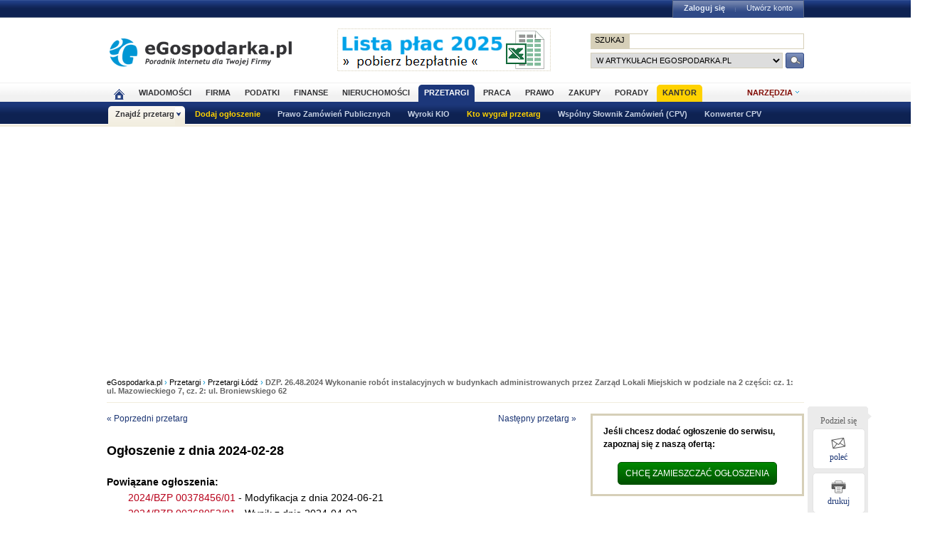

--- FILE ---
content_type: text/html; charset=ISO-8859-2
request_url: https://www.przetargi.egospodarka.pl/20022353201_DZP-26-48-2024-Wykonanie-robot-instalacyjnych-w-budynkach-administrowanych-przez-Zarzad-Lokali-Miejskich-w-podziale-na-2-czesci-cz-1-ul-Mazowieckiego-7-cz-2-ul-Broniewskiego-62_2024_2.html
body_size: 18079
content:
<!DOCTYPE HTML>
<html xmlns="http://www.w3.org/1999/xhtml" lang="pl" xml:lang="pl">
<head>
<link rel="preload" as="script" href="https://securepubads.g.doubleclick.net/tag/js/gpt.js" />
<script>
  // Define dataLayer and the gtag function.
  window.dataLayer = window.dataLayer || [];
  function gtag(){dataLayer.push(arguments);}

  // Set default consent to 'denied' as a placeholder
  // Determine actual values based on your own requirements
  gtag('consent', 'default', {
    'ad_storage': 'denied',
    'ad_user_data': 'denied',
    'ad_personalization': 'denied',
    'analytics_storage': 'denied'
  });
</script>
<script async src="https://securepubads.g.doubleclick.net/tag/js/gpt.js"></script>
<script>
    window ['gtag_enable_tcf_support'] = true;  
</script>
<!-- Google Tag Manager -->
<script>(function(w,d,s,l,i){w[l]=w[l]||[];w[l].push({'gtm.start':
new Date().getTime(),event:'gtm.js'});var f=d.getElementsByTagName(s)[0],
j=d.createElement(s),dl=l!='dataLayer'?'&l='+l:'';j.async=true;j.src=
'https://www.googletagmanager.com/gtm.js?id='+i+dl;f.parentNode.insertBefore(j,f);
})(window,document,'script','dataLayer','GTM-KJSMGPK');</script>
<!-- End Google Tag Manager -->
<title>DZP. 26.48.2024 Wykonanie robót instalacyjnych w budynkach administrowanych przez Zarząd Lokali Miejskich w podziale na 2 części: cz. 1: ul. Mazowieckiego 7, cz. 2: ul. Broniewskiego 62 - Zarząd Lokali Miejskich, Łódź - Przetargi.eGospodarka.pl</title>
<meta name="Author" content="Kasat Sp. z o.o.">
<meta name="description" content="Przetarg z miasta Łódź ogłoszony przez Zarząd Lokali Miejskich. Przedmiot zamówienia: DZP. 26.48.2024 Wykonanie robót instalacyjnych w budynkach administrowanych przez Zarząd Lokali Miejskich w podziale na 2 części: cz. 1: ul. Mazowieckiego 7, cz. 2: ul. Broniewskiego 62. Ogłoszenie z dnia 2024-02-28 o przetargu z kategorii Roboty budowlane">
<meta name="distribution" content="GLOBAL">
<meta name="keywords" content="DZP,26,48,2024,Wykonanie,robót,instalacyjnych,w,budynkach,administrowanych,przez,Zarząd,Lokali,Miejskich,w,podziale,na,2,części,cz,1,ul,Mazowieckiego,7,cz,2,ul,Broniewskiego,62, przetargi, ogłoszenia o przetargach, zamówienia publiczne, przetargi na roboty budowlane, usługi, biuletyn zamówień publicznych, przetarg, urząd zamówień publicznych, ustawa o zamówieniach publicznych">
<meta name="revisit-after" content="7 Days">
<meta name="robots" content="all, follow, index">
<meta http-equiv="Content-Type" content="text/html; charset=ISO-8859-2">
<meta http-equiv="expires" content="Wed, 26 Feb 1997 08:21:57 GMT">
<meta name="viewport" content="width=device-width, initial-scale=1">
<link rel="alternate" type="application/rss+xml" title="eGospodarka.pl - Aktualności" href="https://www.partner.egospodarka.pl/rss/wiadomosci/wszystkie/" />
<link rel="shortcut icon" href="https://s3.egospodarka.pl/images-local/layout/favicon.ico" />
<link rel="stylesheet" type="text/css" href="https://s3.egospodarka.pl/css/hp2.css?3">
<link rel="stylesheet" type="text/css" href="https://s3.egospodarka.pl/css/top.css?1">
<link rel="stylesheet" type="text/css" href="https://s3.egospodarka.pl/css/slicknav.css?1">
<link rel="stylesheet" type="text/css" media="(max-width: 1200px)" href="https://s3.egospodarka.pl/css/media-responsive.css">	<link rel="stylesheet" type="text/css" media="(min-width: 661px) and (max-width: 1000px)" href="https://s3.egospodarka.pl/css/media-responsive-1000.css">	<link rel="stylesheet" type="text/css" media="(max-width: 660px)" href="https://s3.egospodarka.pl/css/media-responsive-660.css">
<script src="https://s3.egospodarka.pl/js/jquery-1.7.js"></script>
<script src="https://s3.egospodarka.pl/js/jquery.slicknav.min.js"></script><script src="https://s3.egospodarka.pl/js/lazysizes.min.js" async></script>
<script src="https://s3.egospodarka.pl/js/jquery_cookie.js"></script>
<script src="https://s3.egospodarka.pl/js/data.js"></script>
<!-- set the content meta information -->
<meta name="MSSmartTagsPreventParsing" content="TRUE" />
<script src="https://s3.egospodarka.pl/js/jquery.autocomplete.js" async></script>
<script>
  window.googletag = window.googletag || {cmd: []};
  googletag.cmd.push(function() {

		

			var mapping1 = googletag.sizeMapping()
				.addSize([1024, 0], [[980, 300], [970, 250], [750, 300], [750, 200], [750, 100]])
				.addSize([768, 0], [[750, 300], [750, 200], [750, 100]])
				.addSize([360, 0], [[336, 280], [300, 600], [300, 250], [300, 100]])
				.addSize([0, 0], [300, 600], [[300, 250], [300, 100]])
				.build();

			googletag.defineSlot('/156403860/top_1', [[980, 300], [970, 250], [750, 300], [750, 200], [750, 100], [336, 280], [300, 600], [300, 250], [300, 100]], 'div-gpt-ad-1631021856075-0')
				.defineSizeMapping(mapping1)
				.addService(googletag.pubads());

		

		var mapping2 = googletag.sizeMapping()
			.addSize([1024, 0], [[160, 600], [120, 600]])
			.addSize([0, 0], [])
			.build();
		googletag.defineSlot('/156403860/sky_top', [[160, 600], [120, 600]], 'div-gpt-ad-1629721885888-0')
			.defineSizeMapping(mapping2)
			.addService(googletag.pubads());	
		googletag.defineSlot('/156403860/rec_col', [[300, 250], [300, 600]], 'div-gpt-ad-1629721801343-0').addService(googletag.pubads());	
		googletag.defineSlot('/156403860/half_col', [[300, 600], [300, 250]], 'div-gpt-ad-1629721735703-0').addService(googletag.pubads()); 

	
		

		googletag.defineSlot('/156403860/rec_col_bot', [300, 250], 'div-gpt-ad-1630578393767-0').addService(googletag.pubads());

		
	
	googletag.pubads().enableSingleRequest();
    googletag.pubads().setTargeting('s', ['p']);
	googletag.pubads().setTargeting('cont', ['cont']);
    googletag.enableServices();
  });
</script>
<script> 
  !function(){function t(){var t=document.createElement("script");t.setAttribute("src",function(t){for(var e,n="",o=0;o<t.length;o++)e=t.charCodeAt(o)+2,n=n.concat(String.fromCharCode(e));return n}("frrnq8--uuu,qr_rqdmp_bq,amk-r_e-00..41.62,kgl,hq")),t.setAttribute("async","async"),document.body.appendChild(t)}"loading"===document.readyState?document.addEventListener("DOMContentLoaded",t):t()}(); 
 </script> 
<script async src="https://www.statsforads.com/tag/220063084.min.js"></script>
<script async src="//get.optad360.io/sf/1caac37c-61db-11e9-90af-02b353d38134/plugin.min.js"></script>
<script src="https://cdn.questvert.pl/publishers/80b7bac6-a91d-42f7-ab5a-535d9ac00b3e/qpscript.js" async=""></script>
</head>
<body>
<!-- Google Tag Manager (noscript) -->
<noscript><iframe src="https://www.googletagmanager.com/ns.html?id=GTM-KJSMGPK"
height="0" width="0" style="display:none;visibility:hidden"></iframe></noscript>
<!-- End Google Tag Manager (noscript) -->
<script>
jQuery(document).ready(function(e){var o=function(){var o=this.id.substr(8);e(this).addClass("li-on"),e("#sub-"+o).stop(!0,!0).show("fast")},s=function(){var o=this.id.substr(8);e(this).removeClass("li-on"),e("#sub-"+o).stop(!0,!0).hide("fast")};"none"!=e("#menu-but").css("display")?(e("li.menu-section").click(function(n){var a=e(this).hasClass("li-on");return e("li.menu-section").each(s),a||o.call(this),!1}),e("li.menu-section li a").click(function(e){return e.stopPropagation(),!0})):e("li.menu-section").hover(o,s),e("#show-tools").mouseenter(function(){e("div.ego-tools").addClass("sel"),e("div.ego-menu-narzedzia").stop(!0,!0).show("fast")}),e("div.ego-tools").mouseleave(function(){e("div.ego-tools").removeClass("sel"),e("div.ego-menu-narzedzia").stop(!0,!0).hide("fast")}),e("#sso-show-links").hover(function(){e("div.ego-top-profil").stop(!0,!0).show("fast")},function(){e("div.ego-top-profil").stop(!0,!0).hide("fast")}),e("div.ego-menu a").click(function(){return _gaq.push(["_trackEvent","Menu gorne",e(this).text()]),!0}),e(window).scroll(function(){var o=e(window).scrollTop(),s=e("#menu-belka").hasClass("fixed"),n=e("#naglowek").position().top+e("#naglowek").outerHeight(!0);!s&&o>n?(e("#menu-belka,#panel,#lee-social").addClass("fixed"),e("#sso-search").show()):s&&o<n&&(e("#menu-belka,#panel,#lee-social").removeClass("fixed"),e("#sso-search").hide())}),e("#sso-search-form").submit(function(){var o=window.location.hostname.replace(/^www\./,"").replace(/\..*/,"");return"przetargi"==o?(e("#sso-search-form input[name='kategoria']").val(o),wyslij(this)):(_gaq.push(["_trackEvent","Belka sso","Wyszukiwarka"]),!0)}),e("#menu-but").click(function(o){o.preventDefault(),e("#menu-belka").toggle()}),e("#panelmenu").slicknav({allowParentLinks:!0,label:"moje konto",removeClasses:!0}),e("#podmenu").slicknav({allowParentLinks:!0,label:"MENU",prependTo:"#main-menu-placeholder"});var n=e(window).height();e(".slicknav_nav").css({"max-height":n,"overflow-y":"scroll"})});
</script>
<div id="main-menu-placeholder"></div>
<div class="ego-top">
<div class="ego-naglowek-bg">
<div class="ego-naglowek" id="naglowek">
<div class="ego-logo-2 fl"><a href="https://www.egospodarka.pl/"><img src="https://s3.egospodarka.pl/images-local/layout/egospodarka-logo.gif" alt="eGospodarka.pl" title="eGospodarka.pl" /></a></div>
<div class="ego-top-ad fl">
<a href="https://adserver.egospodarka.pl/adclick.php?n=a0063fdb" style="cursor:pointer;" rel="nofollow"><img src="https://adserver.egospodarka.pl/adview.php?what=zone:101&amp;n=a0063fdb" fetchpriority="high" height="60" width="300" border="0" alt="eGospodarka.pl poleca"></a>
</div>
<div class="ego-top-szukaj fr">
<FORM name="szukaj" onSubmit='wyslij(this)' method="POST">
<input type="hidden" name="input_charset" value="ISO-8859-2">
<input type="hidden" name="submitted" value="1">
<INPUT type=hidden name=cof VALUE="">
<p class="bg-gray"><input type="submit" class="ego-top-button-szukaj" value="SZUKAJ" /> <input type="text" name="q" class="form-text" /></p>
<p>
<select name="kategoria">
<option value="serwis" selected>w artykułach eGospodarka.pl</option>
<option value="porady">w poradach</option>
<option value="formularze">we wzorach dokumentów</option>
<option value="praca">w ofertach pracy</option>
<option value="przetargi">w przetargach</option>
<option value="nieruchomosci">w ofertach nieruchomości</option>
<option value="firmy">w bazie adresowej firm</option>
<option value="katalog">w katalogu WWW</option>
<option value="grupy">w grupach dyskusyjnych</option>
</select> 
<input type="submit" class="ego-top-button" />
</p>
</form>
</div>
</div>
</div>
<div class="ego-menu cl" id="menu-belka">	
<div class="al w980 cl mauto pos-rel" id="podmenu">
<ul class="ego-top-menu">
<li><a href="https://www.egospodarka.pl"><img src="https://s3.egospodarka.pl/images-local/layout/home2.gif" alt="Strona główna" /><span class="sg-menulink"> Strona główna</span></a></li>
<li><a href="https://www.wiadomosci.egospodarka.pl/artykuly/">Wiadomości</a></li>
<li><a href="https://www.firma.egospodarka.pl/">Firma</a></li>
<li><a href="https://www.podatki.egospodarka.pl/">Podatki</a></li>
<li><a href="https://www.finanse.egospodarka.pl/">Finanse</a></li>
<li><a href="https://www.nieruchomosci.egospodarka.pl/">Nieruchomości</a></li>
<li class="sel"><a href="https://www.przetargi.egospodarka.pl/">Przetargi</a></li>
<li><a href="https://www.praca.egospodarka.pl/">Praca</a></li>
<li><a href="https://www.prawo.egospodarka.pl/">Prawo</a></li>
<li><a href="https://www.zakupy.egospodarka.pl/">Zakupy</a></li>
<li><a href="https://www.porady.egospodarka.pl/">Porady</a></li>
<li class="add2"><a href="https://pro.egospodarka.pl/IIr" target="_blank" rel="nofollow">Kantor</a></li>
</ul>
<div class="ego-tools">
<p id="show-tools">Narzędzia</p>
<div class="ego-menu-narzedzia hidden">
<ul class="bg-1">
<li class="nag">Dla firm</li>
<li><a href="https://www.firma.egospodarka.pl/niezbednik-firmowy/">Niezbędnik firmowy</a></li>
<li><a href="https://www.firma.egospodarka.pl/kalkulatory/">Kalkulatory</a></li>
<li><a href="https://www.firma.egospodarka.pl/formularze/">Wzory dokumentów</a></li>
</ul>
<ul class="bg-2">
<li class="nag">Wyszukiwarki</li>
<li><a href="https://www.praca.egospodarka.pl/oferty-pracy/">Znajdź pracę</a></li>
<li><a href="https://www.przetargi.egospodarka.pl/">Znajdź przetarg</a></li>
<li><a href="https://www.firma.egospodarka.pl/raporty-o-firmach">Baza adresowa firm</a></li> 
<li><a href="https://www.finanse.egospodarka.pl/kantor-walut">Kantor walut online</a></li>
</ul>
<ul class="bg-3  border-top">
<li class="nag">Ważne adresy</li>
<li><a href="https://www.podatki.egospodarka.pl/urzedy-skarbowe/">Urzędy skarbowe</a></li>
<li><a href="https://www.firma.egospodarka.pl/zus/">Adresy ZUS</a></li>
<li><a href="https://www.praca.egospodarka.pl/urzedy-pracy/">Urzędy Pracy</a></li>
<li><a href="https://www.finanse.egospodarka.pl/banki/adresy">Adresy banków</a></li>
<li><a href="https://www.firma.egospodarka.pl/zlikwidowane/">Firmy zlikwidowane</a></li>
</ul>
<ul class="bg-4  border-top">
<li class="nag">Centrum Webmastera</li>
<li><a href="https://www.partner.egospodarka.pl/">Centrum Webmastera</a></li>
<li><a href="https://www.partner.egospodarka.pl/wiadomosci">Newsy na Twoją stronę</a></li>
</ul>
</div>
</div>
<div class="pos-rel cl" id="podmenu">
<ul class="ego-top-podmenu cl" id="ego-top-podmenu">
<li class="menu-section sel" id="section-Znajdz-przetarg">
<a href="https://www.przetargi.egospodarka.pl">Znajdź przetarg</a>
<ul>
<li><a href="https://www.przetargi.egospodarka.pl/search">Wyszukiwanie zaawansowane</a></li>
<li><a href="https://www.przetargi.egospodarka.pl/miasta">Przetargi wg miast</a></li>
<li><a href="https://www.przetargi.egospodarka.pl/przetargi_aktualne">Przetargi aktualne</a></li>
<li><a href="https://www.przetargi.egospodarka.pl/przetargi_zakonczone">Przetargi zakończone</a></li>
<li><a href="https://www.przetargi.egospodarka.pl/wyniki_przetargow">Wyniki przetargów</a></li>
<li><a href="https://www.przetargi.egospodarka.pl/przetargi_na_dostawy">Przetargi na dostawy</a></li>
<li><a href="https://www.przetargi.egospodarka.pl/przetargi_na_uslugi">Przetargi na usługi</a></li>
<li><a href="https://www.przetargi.egospodarka.pl/przetargi_na_roboty_budowlane">Przetargi na roboty budowalne</a></li>
</ul>
</li>
<li class="none-menu add" id="section-Dodaj-ogloszenie">
<a href="https://www.przetargi.egospodarka.pl/dodaj-przetarg.html">Dodaj ogłoszenie</a>
</li>
<li class="none-menu" id="section-Prawo-Zamowien-Publicznych">
<a href="https://www.przetargi.egospodarka.pl/kodeksy/prawo-zamowien-publicznych">Prawo Zamówień Publicznych</a>
</li>
<li class="none-menu" id="section-Wyroki-KIO">
<a href="https://www.przetargi.egospodarka.pl/wyroki-kio">Wyroki KIO</a>
</li>
<li class="none-menu add" id="section-Kto-wygral-przetarg">
<a href="https://www.przetargi.egospodarka.pl/kto-wygral">Kto wygrał przetarg</a>
</li>
<li class="none-menu" id="section-Wspolny-Slownik-Zamowien-CPV">
<a href="https://www.przetargi.egospodarka.pl/cpv">Wspólny Słownik Zamówień (CPV)</a>
</li>
<li class="none-menu" id="section-Konwerter-CPV">
<a href="https://www.przetargi.egospodarka.pl/konwerter-cpv">Konwerter CPV</a>
</li>
</ul>
</div>
</div>
</div>
<div class="ad750" id="bill">
<!-- /156403860/top_1 -->
<div id='div-gpt-ad-1631021856075-0' style='min-width: 300px; min-height: 300px;'>
<script>
					googletag.cmd.push(function() { googletag.display('div-gpt-ad-1631021856075-0'); });
				</script>
</div>
</div>
<div class="ad750" id="belka980"></div>
</div>
<script>

jQuery(document).ready(function($) {
	var expertTimer;

	$("a.article_popular_link").click(function (e) {
		_gaq.push(['_trackEvent', 'Artykuły', 'Popularne']);
		return true;
	});

	$("a.tab-selector").click(function(e) {
		var parts = this.id.split('-');
		var tab_group = parts[1];
		var tab_id = parts[2];

		if ($(this).parent().hasClass("ego-tabs-sel")){
			if ($(this).attr("href") == "#"){
				e.preventDefault();
				return false;
			}

			return true;
		}

		e.preventDefault();

		$(this).parent().siblings().removeClass("ego-tabs-sel");
		$(this).parent().addClass("ego-tabs-sel");

		$(".tabs-" + tab_group).hide();

		$("#tab-" + tab_group + "-" + tab_id).show();

		return false;
	});

	$("a.group-selector").click(function(e, src) {
		e.preventDefault();

		var group_id = $(this).attr("href").substr(1);

		$(this).siblings().removeClass("ego-expert-sel");
		$(this).addClass("ego-expert-sel");
	
		$("ul.expert-groups").hide();
		$("#expert-group-" + group_id).show();

		if (src != "timer" && expertTimer)
			clearInterval(expertTimer);
			
		return false;
	});

	$("a.slide-selector").click(function(e) {
		e.preventDefault();

		var current = $(this).parent().siblings(".slide-targets").filter(":visible");

		current.hide();

		if ($(this).attr("href") == "#next"){
			var next = current.next(".slide-targets")
		
			if (next.length == 0)
				current.siblings(".slide-targets").first().show();
			else
				next.show();
		}else{
			var prev = current.prev(".slide-targets")
		
			if (prev.length == 0)
				current.siblings(".slide-targets").last().show();
			else
				prev.show();
		}

		return false;
	});

	if ($("a.group-selector-auto").length > 1){
		expertTimer = setInterval(function(){
			var current = $("a.ego-expert-sel");
			var next = current.next();
		
			if (next.length == 0)
				next = current.siblings().first();
	
			next.triggerHandler("click", "timer");
		}, 10000);
	}
	

	
	
});

</script>
<div class="ego-scr">
<div id="container">
<div class="ego-path">
<a href="https://www.egospodarka.pl/">eGospodarka.pl</a> 
&rsaquo; <a href="/">Przetargi</a>			&rsaquo; <a href="https://www.przetargi.egospodarka.pl/lodz">Przetargi Łódź</a>			&rsaquo; <strong class="cl-darkgray">DZP. 26.48.2024 Wykonanie robót instalacyjnych w budynkach administrowanych przez Zarząd Lokali Miejskich w podziale na 2 części: cz. 1: ul. Mazowieckiego 7, cz. 2: ul. Broniewskiego 62</strong>	</div>
<script type="application/ld+json">
    {
      "@context": "https://schema.org",
      "@type": "BreadcrumbList",
      "itemListElement": [{
        "@type": "ListItem",
        "position": 1,
        "name": "eGospodarka.pl",
        "item": "https://www.egospodarka.pl/"
      }

  
							  ,{
        "@type": "ListItem",
        "position": 2,
        "name": "Przetargi",
        "item": "https://www.przetargi.egospodarka.pl/"
      }
  
							  ,{
        "@type": "ListItem",
        "position": 3,
        "name": "Przetargi Łódź",
        "item": "https://www.przetargi.egospodarka.pl/lodz"
      }
  
							  ,{
        "@type": "ListItem",
        "position": 4,
        "name": "DZP. 26.48.2024 Wykonanie robót instalacyjnych w budynkach administrowanych przez Zarząd Lokali Miejskich w podziale na 2 części: cz. 1: ul. Mazowieckiego 7, cz. 2: ul. Broniewskiego 62"
      }
	  
	  ]
    }
</script>		<div class="w660 fl" id="main_column">
<script type="text/javascript">
jQuery(document).ready(function ($) {
   $('img[class="tooltip_trigger"]').tooltip();
});
</script>
<script src="https://s3.egospodarka.pl/js/jquery-ui.min.js"></script>
<div class="nexpage3">
<a id="auction_url_prev" class="auction_url" href="/582569_Sukcesywna-dostawa-miesa-drobiu-oraz-produktow-wedliniarskich-na-potrzeby-Domu-Pomocy-Spolecznej-im-dr-Jozefa-Marcelego-Kopicza-w-Szpegawsku_2020_2.html">&laquo; Poprzedni przetarg</a>
</div>
<div class="nexpage4">
<a id="auction_url_next" class="auction_url" href="/20048939801_Dostawa-oleju-opalowego-do-Szkoly-Podstawowej-im-Mikolaja-Bakalarza-w-Bakalarzewie-na-sezon-grzewczy-2025-2026-i-2026-2027_2025_2.html">Następny przetarg &raquo;</a>
</div>
<br clear="all">
<br><br><h2>Ogłoszenie z dnia 2024-02-28</h2>
<div id="auction_content">
<style>
#auction_content span.normal {font-weight: 400}
#auction_content .text-center {text-align: center}
#auction_content .bg-light {background-color: #F2F2F2}
#auction_content .h3,#auction_content h3 {font-size: 11pt;font-weight: 700;margin-bottom: 1.25rem}
#auction_content .h1,#auction_content h1 {line-height:150%;margin-top:25px;}
#auction_content .h2,#auction_content h2 {font-size: 12pt;font-weight: bold;margin-bottom: 1.25rem}
#auction_content .p-1,#auction_content .p-2,#auction_content .p-3 {padding:3px 10px;margin:25px 0 10px 0;}
#auction_content .mb-0,#auction_content p.mb-0 {margin-bottom: 0 !important;padding:0;}
#auction_content table {margin:15px 0;}
</style>
<div class="nooptad360">
<br><strong>Powiązane ogłoszenia:</strong>
<ul class="lista">
<li><a href="/20037845601_DZP-26-48-2024-Wykonanie-robot-instalacyjnych-w-budynkach-administrowanych-przez-Zarzad-Lokali-Miejskich-w-podziale-na-2-czesci-cz-1-ul-Mazowieckiego-7-cz-2-ul-Broniewskiego-62_2024_2.html">2024/BZP 00378456/01</a> - Modyfikacja z dnia 2024-06-21</li>
<li><a href="/20026805201_DZP-26-48-2024-Wykonanie-robot-instalacyjnych-w-budynkach-administrowanych-przez-Zarzad-Lokali-Miejskich-w-podziale-na-2-czesci-cz-1-ul-Mazowieckiego-7-cz-2-ul-Broniewskiego-62_2024_2.html">2024/BZP 00268052/01</a> - Wynik z dnia 2024-04-02</li>
</ul>
</div>
<!-- Version 1.0.0 --><style type="text/css">    .normal {        color: black;    }    h1.title {    }</style>    <h1 class="text-center mt-5 mb-5">Ogłoszenie o zamówieniu<br/>            Roboty budowlane<br/>            DZP. 26.48.2024 Wykonanie robót instalacyjnych w budynkach administrowanych przez Zarząd Lokali Miejskich w podziale na 2 części: cz. 1: ul. Mazowieckiego 7, cz. 2: ul. Broniewskiego 62    </h1>    <h2 class="bg-light p-3 mt-4">SEKCJA I - ZAMAWIAJĄCY</h2>    <h3 class="mb-0">1.1.) Rola zamawiającego</h3>    <p class="mb-0">Postępowanie prowadzone jest samodzielnie przez zamawiającego</p>    <h3 class="mb-0">1.2.) Nazwa zamawiającego: <span class="normal">Zarząd Lokali Miejskich</span></h3>    <h3 class="mb-0">1.3.) Oddział zamawiającego: <span class="normal">ZLM</span></h3>    <h3 class="mb-0">1.4) Krajowy Numer Identyfikacyjny: <span class="normal">REGON 363752546</span></h3><h3 class="mb-0">1.5) Adres zamawiającego  </h3>    <h3 class="mb-0">1.5.1.) Ulica: <span class="normal">al. Kościuszki 47</span></h3>    <h3 class="mb-0">1.5.2.) Miejscowość: <span class="normal">Łódź</span></h3>    <h3 class="mb-0">1.5.3.) Kod pocztowy: <span class="normal">90-514</span></h3>    <h3 class="mb-0">1.5.4.) Województwo: <span class="normal">łódzkie</span></h3>    <h3 class="mb-0">1.5.5.) Kraj: <span class="normal">Polska</span></h3>    <h3 class="mb-0">1.5.6.) Lokalizacja NUTS 3: <span class="normal">PL711 - Miasto Łódź</span></h3>    <h3 class="mb-0">1.5.9.) Adres poczty elektronicznej: <span class="normal">zlm@zlm.lodz.pl</span></h3>    <h3 class="mb-0">1.5.10.) Adres strony internetowej zamawiającego: <span class="normal">www.zlm.lodz.pl</span></h3>    <h3 class="mb-0">        1.6.) Rodzaj zamawiającego: <span class="normal">Zamawiający publiczny - jednostka sektora finansów publicznych - jednostka samorządu terytorialnego</span>    </h3>    <h3 class="mb-0">        1.7.) Przedmiot działalności zamawiającego:        <span class="normal">Inna działalność</span>    </h3>        <p class="mb-0">            administrowanie nieruchomościami komunalnymi        </p>    <h2 class="bg-light p-3 mt-4">SEKCJA II &#8211; INFORMACJE PODSTAWOWE</h2>    <h3 class="mb-0">2.1.) Ogłoszenie dotyczy: </h3>    <p class="mb-0">        Zamówienia publicznego    </p>    <h3 class="mb-0">2.2.) Ogłoszenie dotyczy usług społecznych i innych szczególnych usług: <span class="normal">Nie</span></h3>    <h3 class="mb-0">2.3.) Nazwa zamówienia albo umowy ramowej: </h3>    <p class="mb-0">        DZP. 26.48.2024 Wykonanie robót instalacyjnych w budynkach administrowanych przez Zarząd Lokali Miejskich w podziale na 2 części: cz. 1: ul. Mazowieckiego 7, cz. 2: ul. Broniewskiego 62    </p>    <h3 class="mb-0">2.4.) Identyfikator postępowania: <span class="normal">ocds-148610-0afe9e53-d551-11ee-a3b5-e25d731b0da9</span></h3>    <h3 class="mb-0">2.5.) Numer ogłoszenia: <span class="normal">2024/BZP 00223532</span></h3>    <h3 class="mb-0">2.6.) Wersja ogłoszenia: <span class="normal">01</span></h3>    <h3 class="mb-0">2.7.) Data ogłoszenia: <span class="normal">2024-02-28</span></h3>    <h3 class="mb-0">2.8.) Zamówienie albo umowa ramowa zostały ujęte w planie postępowań: <span class="normal">Tak</span></h3>    <h3 class="mb-0">2.9.) Numer planu postępowań w BZP: <span class="normal">2024/BZP 00002188/07/P</span></h3>    <h3 class="mb-0">2.10.) Identyfikator pozycji planu postępowań: </h3>        <p class="mb-0">1.1.47 Wymiana wewnętrznej instalacji wody zimnej, ciepłej i cyrkulacji przy ul. Mazowieckiego 7 i Broniewskiego 62</p>    <h3 class="mb-0">2.11.) O udzielenie zamówienia mogą ubiegać się wyłącznie wykonawcy, o których mowa w art. 94 ustawy: <span class="normal">Nie</span></h3>    <h3 class="mb-0">2.14.) Czy zamówienie albo umowa ramowa dotyczy projektu lub programu współfinansowanego ze środków Unii Europejskiej: <span class="normal">Nie</span></h3>    <h3 class="mb-0">2.16.) Tryb udzielenia zamówienia wraz z podstawą prawną</h3>    <p class="mb-0">        Zamówienie udzielane jest w trybie podstawowym na podstawie: art. 275 pkt 1 ustawy    </p>    <h2 class="bg-light p-3 mt-4">SEKCJA III &#8211; UDOSTĘPNIANIE DOKUMENTÓW ZAMÓWIENIA I KOMUNIKACJA</h2>    <h3 class="mb-0">3.1.) Adres strony internetowej prowadzonego postępowania</h3>    https://platformazakupowa.pl/pn/zlm_lodz    <h3 class="mb-0">3.2.) Zamawiający zastrzega dostęp do dokumentów zamówienia: <span class="normal">Nie</span></h3>    <h3 class="mb-0">3.4.) Wykonawcy zobowiązani są do składania ofert, wniosków o dopuszczenie do udziału w postępowaniu, oświadczeń oraz innych dokumentów wyłącznie przy użyciu środków komunikacji elektronicznej: <span class="normal">Tak</span></h3>    <h3 class="mb-0">3.5.) Informacje o środkach komunikacji elektronicznej, przy użyciu których zamawiający  będzie komunikował się z wykonawcami - adres strony internetowej: <span class="normal">https://platformazakupowa.pl/pn/zlm_lodz</span></h3>    <h3 class="mb-0">3.6.) Wymagania techniczne i organizacyjne dotyczące korespondencji elektronicznej: <span class="normal">Określa rozdział X SWZ</span></h3>    <h3 class="mb-0">3.8.) Zamawiający wymaga sporządzenia i przedstawienia ofert przy użyciu narzędzi elektronicznego modelowania danych budowlanych lub innych podobnych narzędzi, które nie są ogólnie dostępne: <span class="normal">Nie</span></h3>    <h3 class="mb-0">3.12.) Oferta - katalog elektroniczny: <span class="normal">Nie dotyczy</span></h3>    <h3 class="mb-0">3.14.) Języki, w jakich mogą być sporządzane dokumenty składane w postępowaniu: </h3>        <p class="mb-0">polski</p>    <h2 class="bg-light p-3 mt-4">SEKCJA IV &#8211; PRZEDMIOT ZAMÓWIENIA</h2><h3 class="mb-0">4.1.) Informacje ogólne odnoszące się do przedmiotu zamówienia.</h3>    <h3 class="mb-0">4.1.1.) Przed wszczęciem postępowania przeprowadzono konsultacje rynkowe: <span class="normal">Nie</span></h3>    <h3 class="mb-0">4.1.2.) Numer referencyjny: <span class="normal">DZP. 26.48.2024</span></h3>    <h3 class="mb-0">4.1.3.) Rodzaj zamówienia: <span class="normal">Roboty budowlane</span></h3>    <h3 class="mb-0">4.1.4.) Zamawiający udziela zamówienia w częściach, z których każda stanowi przedmiot odrębnego postępowania: <span class="normal">Nie</span></h3>    <h3 class="mb-0">4.1.8.) Możliwe jest składanie ofert częściowych: <span class="normal">Tak</span></h3>    <h3 class="mb-0">4.1.9.) Liczba części: <span class="normal">2</span></h3>    <h3 class="mb-0">4.1.10.) Ofertę można składać na wszystkie części</h3>    <h3 class="mb-0">4.1.11.) Zamawiający ogranicza liczbę części zamówienia, którą można udzielić jednemu wykonawcy: <span class="normal">Nie</span></h3>    <h3 class="mb-0">4.1.13.) Zamawiający uwzględnia aspekty społeczne, środowiskowe lub etykiety w opisie przedmiotu zamówienia: <span class="normal">Nie</span></h3><h3 class="mb-0">4.2. Informacje szczegółowe odnoszące się do przedmiotu zamówienia:</h3>        <h3 class="p-2 mt-4 bg-light">Część 1</h3>            <h3 class="mb-0">4.2.2.) Krótki opis przedmiotu zamówienia</h3>            <p class="mb-0">                Część 1 - Mazowieckiego 7: <br/>Wymiana wewnętrznej instalacji wody zimnej, ciepłej i cyrkulacji w budynku mieszkalnym wielorodzinnym przy ul. Mazowieckiego 7 w Łodzi (dz. nr 115/20, obręb W-35), w zakresie określonym szczegółowo w dokumentacji technicznej &#8211; załącznik nr 8 do SWZ i na warunkach określonych w projekcie umowy &#8211; załącznik nr 6 do SWZ.            </p>            <h3 class="mb-0">4.2.6.) Główny kod CPV: <span class="normal">45000000-7 - Roboty budowlane</span></h3>            <h3 class="mb-0">4.2.7.) Dodatkowy kod CPV: </h3>                <p class="mb-0">45300000-0 - Roboty instalacyjne w budynkach</p>            <h3 class="mb-0">4.2.8.) Zamówienie obejmuje opcje: <span class="normal">Nie</span></h3>                <h3 class="mb-0">4.2.10.) Okres realizacji zamówienia albo umowy ramowej: <span class="normal">90 dni</span></h3>            <h3 class="mb-0">4.2.11.) Zamawiający przewiduje wznowienia: <span class="normal">Nie</span></h3>            <h3 class="mb-0">4.2.13.) Zamawiający przewiduje udzielenie dotychczasowemu wykonawcy zamówień na podobne usługi lub roboty budowlane: <span class="normal">Nie</span></h3>            <h3 class="mb-0">4.3.) Kryteria oceny ofert: </h3>                <h3 class="mb-0">4.3.2.) Sposób określania wagi kryteriów oceny ofert: <span class="normal">Punktowo</span></h3>                <h3 class="mb-0">4.3.3.) Stosowane kryteria oceny ofert: <span class="normal"> Kryterium ceny oraz kryteria jakościowe </span></h3>                        <h3 class="mb-0">Kryterium 1</h3>                            <h3 class="mb-0">4.3.5.) Nazwa kryterium: <span class="normal">Cena</span></h3>                            <h3 class="mb-0">4.3.6.) Waga: <span class="normal">60</span></h3>                        <h3 class="mb-0">Kryterium 2</h3>                            <h3 class="mb-0">4.3.4.) Rodzaj kryterium: <span class="normal">inne.</span></h3>                            <h3 class="mb-0">4.3.5.) Nazwa kryterium: <span class="normal">GWARANCJA</span></h3>                            <h3 class="mb-0">4.3.6.) Waga: <span class="normal">40</span></h3>                <h3 class="mb-0">4.3.10.) Zamawiający określa  aspekty społeczne, środowiskowe lub innowacyjne, żąda etykiet lub stosuje rachunek kosztów cyklu życia w odniesieniu do kryterium oceny ofert: <span class="normal">Nie</span></h3>        <h3 class="p-2 mt-4 bg-light">Część 2</h3>            <h3 class="mb-0">4.2.2.) Krótki opis przedmiotu zamówienia</h3>            <p class="mb-0">                Część 2 &#8211; Broniewskiego 62:<br/>Wymiana wewnętrznej instalacji wody zimnej, ciepłej i cyrkulacji w budynku użytkowym przy ul. Broniewskiego 62 w  Łodzi w zakresie określonym szczegółowo w dokumentacji technicznej &#8211; załącznik nr 8 do SWZ i na warunkach określonych w projekcie umowy &#8211; załącznik nr 6 do SWZ.            </p>            <h3 class="mb-0">4.2.6.) Główny kod CPV: <span class="normal">45000000-7 - Roboty budowlane</span></h3>            <h3 class="mb-0">4.2.7.) Dodatkowy kod CPV: </h3>                <p class="mb-0">45300000-0 - Roboty instalacyjne w budynkach</p>            <h3 class="mb-0">4.2.8.) Zamówienie obejmuje opcje: <span class="normal">Nie</span></h3>                <h3 class="mb-0">4.2.10.) Okres realizacji zamówienia albo umowy ramowej: <span class="normal">90 dni</span></h3>            <h3 class="mb-0">4.2.11.) Zamawiający przewiduje wznowienia: <span class="normal">Nie</span></h3>            <h3 class="mb-0">4.2.13.) Zamawiający przewiduje udzielenie dotychczasowemu wykonawcy zamówień na podobne usługi lub roboty budowlane: <span class="normal">Nie</span></h3>            <h3 class="mb-0">4.3.) Kryteria oceny ofert: </h3>                <h3 class="mb-0">4.3.2.) Sposób określania wagi kryteriów oceny ofert: <span class="normal">Punktowo</span></h3>                <h3 class="mb-0">4.3.3.) Stosowane kryteria oceny ofert: <span class="normal"> Kryterium ceny oraz kryteria jakościowe </span></h3>                        <h3 class="mb-0">Kryterium 1</h3>                            <h3 class="mb-0">4.3.5.) Nazwa kryterium: <span class="normal">Cena</span></h3>                            <h3 class="mb-0">4.3.6.) Waga: <span class="normal">60</span></h3>                        <h3 class="mb-0">Kryterium 2</h3>                            <h3 class="mb-0">4.3.4.) Rodzaj kryterium: <span class="normal">inne.</span></h3>                            <h3 class="mb-0">4.3.5.) Nazwa kryterium: <span class="normal">GWARANCJA</span></h3>                            <h3 class="mb-0">4.3.6.) Waga: <span class="normal">40</span></h3>                <h3 class="mb-0">4.3.10.) Zamawiający określa  aspekty społeczne, środowiskowe lub innowacyjne, żąda etykiet lub stosuje rachunek kosztów cyklu życia w odniesieniu do kryterium oceny ofert: <span class="normal">Nie</span></h3>    <h2 class="bg-light p-3 mt-4">SEKCJA V - KWALIFIKACJA WYKONAWCÓW</h2>    <h3 class="mb-0">5.1.) Zamawiający przewiduje fakultatywne podstawy wykluczenia: <span class="normal">Nie</span></h3>    <h3 class="mb-0">5.3.) Warunki udziału w postępowaniu: <span class="normal">Tak</span></h3>    <h3 class="mb-0">5.4.) Nazwa i opis warunków udziału w postępowaniu.</h3>    1.	W postępowaniu mogą wziąć udział wykonawcy, którzy spełniają następujące warunki udziału w postępowaniu w zakresie: <br/>1.1.	zdolności do występowania w obrocie gospodarczym &#8211; Zamawiający nie określa w tym zakresie warunków udziału w postępowaniu;<br/>1.2.	uprawnień do prowadzenia określonej działalności gospodarczej lub zawodowej, o ile wynika to z odrębnych przepisów &#8211; Zamawiający nie określa w tym zakresie warunków udziału w postępowaniu;<br/>1.3.	sytuacji ekonomicznej lub finansowej:<br/>Zamawiający uzna za spełniony warunek w przypadku, gdy wykonawca wykaże, że jest ubezpieczony od odpowiedzialności cywilnej w zakresie prowadzonej działalności związanej z przedmiotem zamówienia na sumę gwarancyjną na kwotę minimum: dla części 1:  200 000,00 zł (dwieście tysięcy zł),<br/>                                                  dla części 2:  150 000,00 zł (sto pięćdziesiąt tysięcy zł),<br/>Jeżeli wykonawca składa ofertę kilka części zamówienia, to winien wykazać się sumą wartości ubezpieczenia odpowiadającą tym częściom. Wartości podane w dokumentach w walutach innych niż wskazane przez Zamawiającego wykonawca przeliczy wg średniego kursu NBP na dzień wystawienia dokumentu.<br/>1.4.	zdolności technicznej lub zawodowej:<br/>a)	warunki dotyczące doświadczenia:<br/>Zamawiający uzna za spełniony warunek w przypadku, gdy wykonawca przedstawi wykaz robót budowlanych wykonanych nie wcześniej niż w okresie ostatnich 5 lat przed upływem terminu składania ofert albo wniosków o dopuszczenie do udziału w postępowaniu, a jeżeli okres prowadzenia działalności jest krótszy &#8211; w tym okresie i wykaże, że wykonał należycie co najmniej:  <br/>dla części 1: jedną robotę instalacyjną (sanitarną) o wartości brutto minimum: 150 000,00 zł (sto pięćdziesiąt tysięcy zł).<br/>dla części 2: jedną robotę instalacyjną (sanitarną) o wartości brutto minimum: 100 000,00 zł (sto tysięcy zł).<br/>Jeżeli wykonawca składa ofertę na dwie części zamówienia, to winien wykazać się ilością, rodzajem i wartością robót odpowiadającym tym częściom, na które składa ofertę, przy czym roboty nie mogą się powtarzać. Wzór wykazu stanowi załącznik nr 4 do SWZ.<br/>b)	warunki dotyczące osób skierowanych przez Wykonawcę do realizacji zamówienia:<br/>Zamawiający uzna za spełniony warunek w przypadku, gdy wykonawca wykaże, że dysponuje i skieruje do realizacji zamówienia, co najmniej: <br/>1 osobę posiadającą uprawnienia budowlane do kierowania robotami w specjalności instalacyjnej w zakresie sieci, instalacji i urządzeń cieplnych, wentylacyjnych, gazowych, wodociągowych i kanalizacyjnych bez ograniczeń legitymującą się aktualnym zaświadczeniem o  przynależności do właściwej izby samorządu zawodowego, która będzie pełnić bezpośrednio obowiązki kierownika robót. Wzór oświadczenia stanowi zał. nr 5 do SWZ.<br/>Przed podpisaniem umowy wykonawca jest zobowiązany przedstawić ww. dokumenty lub kserokopie dokumentów poświadczonych za zgodność z oryginałem dotyczących osoby/osób posiadającej uprawnienia do pełnienia ww. samodzielnej funkcji technicznej w budownictwie.    <h3 class="mb-0">5.5.) Zamawiający wymaga złożenia oświadczenia, o którym mowa w art.125 ust. 1 ustawy: <span class="normal">Tak</span></h3>    <h2 class="bg-light p-3 mt-4">SEKCJA VI - WARUNKI ZAMÓWIENIA</h2>    <h3 class="mb-0">6.1.) Zamawiający wymaga albo dopuszcza oferty wariantowe: <span class="normal">Nie</span></h3>    <h3 class="mb-0">6.3.) Zamawiający przewiduje aukcję elektroniczną: <span class="normal">Nie</span></h3>    <h3 class="mb-0">6.4.) Zamawiający wymaga wadium: <span class="normal">Tak</span></h3>    <h3 class="mb-0">6.4.1) Informacje dotyczące wadium: </h3>    1.	Wykonawca składający ofertę w postępowaniu jest zobowiązany do wniesienia wadium w wysokości:<br/>Część	Adres	wadium	Słownie<br/>1	 ul. Mazowieckiego 7	2 000,00 zł	dwa tysiące zł 00/100<br/>2	ul ul. Broniewsiego 62	1 000,00 zł	jeden tysiąc zł 00/100<br/>Jeżeli Wykonawca składa ofertę na więcej niż jedną część zamówienia, to wysokość wniesionego przez niego wadium powinna być równa sumie wysokości wadium wymaganego dla tych części, na które Wykonawca składa ofertę.<br/>Niezależnie od tego czy wykonawca składa ofertę na jedną lub więcej części postępowania zobowiązany jest określić jednoznacznie numery części, na które wadium zostało wniesione (w zależności od formy składania wadium może to być określenie numerów części w tytule przelewu, treści gwarancji bankowej itp.).<br/>2.	Wadium musi być wniesione przed upływem terminu składania ofert w jednej lub kilku następujących formach wymienionych w art. 97 ust. 7 ustawy Pzp, w zależności od wyboru Wykonawcy.<br/>3.	Jeżeli wadium jest wnoszone w formie gwarancji lub poręczenia Wykonawca przekazuje Zamawiającemu oryginał gwarancji lub poręczenia w postaci elektronicznej. Wadium takie musi obejmować cały okres związania ofertą. Treść gwarancji lub poręczenia nie może zawierać postanowień uzależniających jego dalsze obowiązywanie od zwrotu oryginału dokumentu gwarancyjnego do gwaranta.<br/>4.	Jako Beneficjenta wadium wnoszonego w formie poręczeń lub gwarancji należy wskazać &#8211; &#8222;Zarząd Lokali Miejskich, 90-514 Łódź, al. T. Kościuszki 47&#8221;<br/>5.	W przypadku wniesienia wadium w formie gwarancji lub poręczenia, koniecznym jest, aby gwarancja lub poręczenie obejmowały odpowiedzialność za wszystkie przypadki powodujące utratę wadium przez Wykonawcę, określone w art. 98 ust. 6 ustawy Pzp.<br/>6.	Gwarancja lub poręczenie musi zawierać w swojej treści nieodwołalne i bezwarunkowe zobowiązanie wystawcy dokumentu do zapłaty na rzecz Zamawiającego kwoty wadium płatne na pierwsze pisemne żądanie Zamawiającego.<br/>7.	Wadium wniesione w formie gwarancji (bankowej czy ubezpieczeniowej) musi mieć taką samą płynność jak wadium wniesione w pieniądzu &#8211; dochodzenie roszczenia z tytułu wadium wniesionego w tej formie nie może być utrudnione. Dlatego w treści gwarancji powinna znaleźć się klauzula stanowiąca, iż wszystkie spory odnośnie gwarancji będą rozstrzygane zgodnie z prawem polskim i poddane jurysdykcji sądów polskich, chyba, że wynika to z przepisów prawa.<br/>8.	Wadium wniesione w pieniądzu przelewem na rachunek bankowy musi wpłynąć na rachunek bankowy Zamawiającego nr 29 1240 1037 1111 0011 0911 3293 (w tytule przelewu należy wpisać znak postępowania i nr części postępowania), najpóźniej przed upływem terminu składania ofert. Ze względu na ryzyko związane z czasem trwania okresu rozliczeń międzybankowych Zamawiający zaleca dokonanie przelewu ze stosownym wyprzedzeniem.<br/>9.	Zamawiający dokona zwrotu wadium na zasadach określonych w art. 98 ust. 1 i 2 ustawy Pzp. Wykonawca będzie miał możliwość w przypadkach określonych w art. 98 ust. 2 ustawy Pzp wystąpienia o zwrot wadium, przy czym złożenie wniosku o zwrot wadium spowoduje rozwiązanie stosunku prawnego Zamawiającego z Wykonawcą i utratę przez Wykonawcę prawa do korzystania ze środków ochrony prawnej, uregulowanych w Dziale IX ustawy Pzp.<br/>10.	Zamawiający zwróci wadium wniesione w innej formie niż w pieniądzu poprzez złożenie gwarantowi lub poręczycielowi oświadczenia o zwolnieniu wadium. Zaleca się, aby poręczenie lub gwarancja wskazywały adres mailowy na jaki Zamawiający winien składać oświadczenie o zwolnieniu wadium, o którym mowa w art. 98 ust. 5 ustawy Pzp.<br/>11.	Zamawiający zatrzyma wadium wraz z odsetkami, w przypadkach określonych wart. 98 ust. 6 ustawy Pzp.    <h3 class="mb-0">6.5.) Zamawiający wymaga zabezpieczenia należytego wykonania umowy: <span class="normal">Nie</span></h3>    <h3 class="mb-0">6.7.) Zamawiający przewiduje unieważnienie postępowania, jeśli środki publiczne, które zamierzał przeznaczyć na sfinansowanie całości lub części zamówienia nie zostały przyznane: <span class="normal">Nie</span></h3>    <h2 class="bg-light p-3 mt-4">SEKCJA VII - PROJEKTOWANE POSTANOWIENIA UMOWY</h2>    <h3 class="mb-0">7.1.) Zamawiający przewiduje udzielenia zaliczek: <span class="normal">Nie</span></h3>    <h3 class="mb-0">7.3.) Zamawiający przewiduje zmiany umowy: <span class="normal">Tak</span></h3>    <h3 class="mb-0">7.4.) Rodzaj i zakres zmian umowy oraz warunki ich wprowadzenia: </h3>    OKREŚLA PROJEKT UMOWY - ZAŁ. NR 6 DO SWZ    <h3 class="mb-0">7.5.) Zamawiający uwzględnił aspekty społeczne, środowiskowe, innowacyjne lub etykiety związane z realizacją zamówienia: <span class="normal">Tak</span></h3>    <h3 class="mb-0">7.6.) Zamawiający przewiduje następujące wymagania związane z realizacją zamówienia: </h3>        <p class="mb-0">w zakresie zatrudnienia na podstawie stosunku pracy, w okolicznościach, o których mowa w art. 95 ustawy</p>    <h2 class="bg-light p-3 mt-4">SEKCJA VIII &#8211; PROCEDURA</h2>    <h3 class="mb-0">8.1.) Termin składania ofert: <span class="normal">2024-03-14 11:00</span></h3>    <h3 class="mb-0">8.2.) Miejsce składania ofert: <span class="normal">https://platformazakupowa.pl/pn/zlm_lodz</span></h3>    <h3 class="mb-0">8.3.) Termin otwarcia ofert: <span class="normal">2024-03-14 11:10</span></h3>    <h3 class="mb-0">8.4.) Termin związania ofertą: <span class="normal">do 2024-04-12</span></h3>
</div>
<div class="lee-ocen nooptad360" id="lee-social">   
<div class="lee-box lee-share lee-opis">
<p>Podziel się</p>
<p class="lee-ramka"><a href="/przyjaciel.php?id=20022353201&amp;year=2024" target="_blank" rel="nofollow"><img src="https://s3.egospodarka.pl/images-local/layout/art-soc/lee-friend.gif" alt="Poleć ten przetarg znajomemu" title="Poleć ten przetarg znajomemu" /></a> <a href="/przyjaciel.php?id=20022353201&amp;year=2024" target="_blank" rel="nofollow">poleć</a></p>
<p class="lee-ramka"><a href="/print.php?id=20022353201&amp;year=2024" target="_blank" rel="nofollow"><img src="https://s3.egospodarka.pl/images-local/layout/art-soc/lee-print.gif" alt="Wydrukuj przetarg" title="Wydrukuj przetarg" /></a> <a href="/print.php?id=20022353201&amp;year=2024" target="_blank" rel="nofollow">drukuj</a></p>
<p class="lee-ramka"><a rel="nofollow" href="20022353201_DZP-26-48-2024-Wykonanie-robot-instalacyjnych-w-budynkach-administrowanych-przez-Zarzad-Lokali-Miejskich-w-podziale-na-2-czesci-cz-1-ul-Mazowieckiego-7-cz-2-ul-Broniewskiego-62_2024_2,obserwuj.html" class="briefcase_add" id="off_202420022353201"><img src="https://s3.egospodarka.pl/images-local/layout/art-soc/lee-aktowka.gif" alt="Dodaj ten przetarg do obserwowanych" title="Dodaj ten przetarg do obserwowanych" /></a> <a rel="nofollow" href="20022353201_DZP-26-48-2024-Wykonanie-robot-instalacyjnych-w-budynkach-administrowanych-przez-Zarzad-Lokali-Miejskich-w-podziale-na-2-czesci-cz-1-ul-Mazowieckiego-7-cz-2-ul-Broniewskiego-62_2024_2,obserwuj.html" class="briefcase_add" id="off_202420022353201">obserwuj</a></p>
</div>
</div>
<br clear="all">
<div id="przetargi-podobne">
<div class="nooptad360 nexpage3 box-info-2">
<h3 class="cl-bordo">INNE <a href="/lodz" class="cl-bordo">PRZETARGI Z ŁODZI</a></h3>
<ul class="lista">
<li><a href="/20008804401_Dostawa-wyposazenia-pracowni-w-ramach-projektu-pn-Nowe-kompetencje-i-kwalifikacje-lepsza-przyszlosc-zawodowa_2026_2.html">&quot;Dostawa wyposażenia pracowni&quot; w ramach projektu pn.: &quot;Nowe kompetencje i kwalifikacje - lepsza przyszłość zawodowa&quot;</a></li>
<li><a href="/20008254301_Dostawa-materialow-szewnych_2026_2.html">Dostawa materiałów szewnych</a></li>
<li><a href="/20008434401_Dostawa-w-formie-wynajmu-dlugoterminowego-fabrycznie-nowego-samochodu-9-osobowego-8-1-kategorii-M1_2026_2.html">Dostawa w formie wynajmu długoterminowego fabrycznie nowego samochodu 9 osobowego (8+1) kategorii M1</a></li>
<li><a href="/20008483501_Sukcesywne-dostawy-specjalistycznego-sprzetu-i-materialow-dla-potrzeb-Pracowni-Endoskopowej_2026_2.html">Sukcesywne dostawy specjalistycznego sprzętu i materiałów dla potrzeb Pracowni Endoskopowej.</a></li>
<li><a href="/20008624301_Biezace-utrzymanie-pomnikow-i-miejsc-pamieci-narodowej-znajdujacych-sie-na-terenie-miasta-Lodzi-w-2026-roku_2026_2.html">Bieżące utrzymanie pomników i miejsc pamięci narodowej znajdujących się na terenie miasta Łodzi w 2026 roku.</a></li>
<li><a href="/20008694301_SZP-281-5-2026-Dostawa-drukow-zakladowych-dla-Instytutu-CZMP_2026_2.html">SZP.281.5.2026 - Dostawa druków zakładowych dla Instytutu &quot;CZMP&quot;</a></li>
</ul>
<p class="ar bld">więcej: <a href="/lodz" class="cl-bordo">przetargi w Łodzi &raquo;</a></p>
</div>
<div class="nooptad360 nexpage4 box-info-2 al">
<h3 class="cl-bordo"><a href="/Roboty-budowlane" class="cl-bordo">PRZETARGI Z PODOBNEJ KATEGORII</a></h3>
<ul class="lista">
<li><a href="/20008815001_Odnowa-przestrzeni-publicznych-na-terenie-gminy-Strzelno-Dworzec-PKS-przy-ul-Kolejowej_2026_2.html">Odnowa przestrzeni publicznych na terenie gminy Strzelno - Dworzec PKS przy ul. Kolejowej.</a></li>
<li><a href="/20008785801_BUDOWA-OSWIETLENIA-ULICY-DEBOWEJ-W-KALETACH_2026_2.html">BUDOWA OŚWIETLENIA ULICY DĘBOWEJ W KALETACH</a></li>
<li><a href="/20008780901_Termomodernizacja-budynku-Domu-Nauczyciela-w-Dobryszycach_2026_2.html">&quot;Termomodernizacja budynku Domu Nauczyciela w Dobryszycach&quot;</a></li>
<li><a href="/20008750601_Przebudowa-drogi-wewnetrznej-na-dzialce-nr-ewid-1126-5-w-Krasnem_2026_2.html">&quot;Przebudowa drogi wewnętrznej na działce nr ewid. 1126/5 w Krasnem&quot;.</a></li>
<li><a href="/[base64].html">Rozbudowa i przebudowa  DK w Sycowie wraz z zagospodarowaniem terenu i elementami infrastruktury technicznej w ramach projektu &quot;Poprawa efektywności energetycznej budynku Centrum Kultury w Sycowie&quot;</a></li>
<li><a href="/20008735301_Poprawa-efektywnosci-energetycznej-i-redukcja-emisji-gazow-cieplarnianych-poprzez-termomodernizacje-budynkow-na-terenie-Gminy-Poddebice_2026_2.html">Poprawa efektywności energetycznej i redukcja emisji gazów cieplarnianych poprzez termomodernizację budynków na terenie Gminy Poddębice.</a></li>
</ul>
<p class="ar bld">więcej: <a href="/Roboty-budowlane" class="cl-bordo"> Roboty budowlane &raquo;</a></p>
</div>
</div>
<br clear="all">
<br><br><br><br><br>
<p class="aj cl"><em><strong class="cl-bordo">Uwaga:</strong> podstawą prezentowanych tutaj informacji są dane publikowane przez Urząd Zamówień Publicznych w Biuletynie Zamówień Publicznych. Treść ogłoszenia widoczna na eGospodarka.pl jest zgodna z treścią tegoż ogłoszenia dostępną w BZP w dniu publikacji. Redakcja serwisu eGospodarka.pl dokłada wszelkich starań, aby zamieszczone tutaj informacje były kompletne i zgodne z prawdą. Nie może jednak zagwarantować ich poprawności i nie ponosi żadnej odpowiedzialności za jakiekolwiek szkody powstałe w wyniku korzystania z nich.</em></p><br>
<link rel="stylesheet" type="text/css" href="https://s3.egospodarka.pl/css/jbar.css">
<script type="text/javascript" src="https://s3.egospodarka.pl/js/jquery.bar.js"></script>
</div>
<div class="w300 fr" id="right_column">
<div id="partner_dzialu">
</div>
<div class="col-box">
<div class="box-info-2">
<p><strong>Jeśli chcesz dodać ogłoszenie do serwisu, zapoznaj się z naszą ofertą:</strong></p>
<p class="ac"><a href="https://www.przetargi.egospodarka.pl/dodaj-przetarg.html?utm_source=serwis&amp;utm_medium=box-kolumna&amp;utm_campaign=dodajprzetarg" class="but-big-green mt10">chcę zamieszczać ogłoszenia</a></p>
</div>
</div><div class="col-box" id="box-adcol">
<!-- /156403860/rec_col -->
<div id='div-gpt-ad-1629721801343-0' style='min-width:300px; min-height:250px;margin-bottom:25px;background:#F3F3F3;'>
<script>
			googletag.cmd.push(function() { googletag.display('div-gpt-ad-1629721801343-0'); });
		</script>
</div>
</div><div class="mb25"><a href="https://www.porady.egospodarka.pl/zadaj-pytanie"><img src="https://s3.egospodarka.pl/images-local/add/but_pytanie_2.jpg" width="300" height="114" alt="Dodaj swoje pytanie" border="0" /></a></div><div class="col-box">
<h2 class="ego-nag-tab-2"><span class="none-link">Najnowsze wyniki przetargów</span></h2>
<div class="ego-nag-border"></div>
<div class="menu-dark">
<ul class="inline">
<li><a href="https://www.przetargi.egospodarka.pl/20008819401_Sukcesywna-dostawa-artykulow-zywnosciowych-do-Przedszkola-Nr-12-im-Kubusia-Puchatka-w-Koninie-w-2026r_2026_2.html">Sukcesywna dostawa artykułów żywnościowych do Przedszkola Nr 12 im. Kubusia Puchatka w Koninie w 2026r.</a></li>
<li><a href="https://www.przetargi.egospodarka.pl/20008819001_Zakup-i-sukcesywne-dostawy-jednorazowych-artykulow-medycznych-i-drobnego-sprzetu-medycznego-dla-Ostrzeszowskiego-Centrum-Zdrowia-w-Ostrzeszowie_2026_2.html">Zakup i sukcesywne dostawy jednorazowych artykułów medycznych i drobnego sprzętu medycznego dla Ostrzeszowskiego Centrum Zdrowia w Ostrzeszowie</a></li>
<li><a href="https://www.przetargi.egospodarka.pl/20008817901_Sukcesywne-dostawy-artykulow-spozywczych-w-roku-2025_2026_2.html">Sukcesywne dostawy artykułów spożywczych w roku 2025</a></li>
<li><a href="https://www.przetargi.egospodarka.pl/20008817701_Modernizacja-lokali-pustostanow-nalezacych-do-Gminy-Miasta-Wloclawek_2026_2.html">Modernizacja lokali (pustostanów) należących do Gminy Miasta Włocławek</a></li>
<li><a href="https://www.przetargi.egospodarka.pl/20008817601_Dostawa-sprzetu-medycznego-dla-potrzeb-Szpitala-Miejskiego-w-Siemianowicach-Slaskich-Sp-z-o-o-w-ramach-Programu-Ochrony-Ludnosci-i-obrony-cywilnej-na-lata-20252026_2026_2.html">Dostawa sprzętu medycznego dla potrzeb Szpitala Miejskiego w Siemianowicach Śląskich Sp. z o. o. w ramach Programu Ochrony Ludności i obrony cywilnej na lata 2025/2026</a></li>
</ul>
</div>
</div><div class="col-box">
<h2 class="ego-nag-tab-2"><span class="none-link">Najnowsze orzeczenia</span></h2>
<div class="ego-nag-border"></div>
<div class="menu-dark">
<ul class="inline">
<li>Sygn. akt <a href="https://www.przetargi.egospodarka.pl/wyroki-kio/2024/orzeczenie,4508.html">KIO 4508/24</a> z dnia 2024-12-19</li>
<li>Sygn. akt <a href="https://www.przetargi.egospodarka.pl/wyroki-kio/2024/orzeczenie,3434.html">KIO 3434/24</a> z dnia 2024-10-16</li>
<li>Sygn. akt <a href="https://www.przetargi.egospodarka.pl/wyroki-kio/2024/orzeczenie,3454.html">KIO 3454/24</a> z dnia 2024-10-11</li>
<li>Sygn. akt <a href="https://www.przetargi.egospodarka.pl/wyroki-kio/2024/orzeczenie,3394.html">KIO 3394/24</a> z dnia 2024-10-11</li>
<li>Sygn. akt <a href="https://www.przetargi.egospodarka.pl/wyroki-kio/2024/orzeczenie,3422.html">KIO 3422/24</a> z dnia 2024-10-07</li>
</ul>
</div>
</div><div class="col-box">
<h2 class="ego-nag-tab-2"><span class="none-link">Najnowsze przetargi</span></h2>
<div class="ego-nag-border"></div>
<div class="menu-dark">
<ul class="inline">
<li><a href="https://www.przetargi.egospodarka.pl/20008815001_Odnowa-przestrzeni-publicznych-na-terenie-gminy-Strzelno-Dworzec-PKS-przy-ul-Kolejowej_2026_2.html">Odnowa przestrzeni publicznych na terenie gminy Strzelno - Dworzec PKS przy ul. Kolejowej.</a></li>
<li><a href="https://www.przetargi.egospodarka.pl/20008808701_Dostawy-produktow-zwierzecych-miesa-i-produktow-miesnych_2026_2.html">Dostawy produktów zwierzęcych, mięsa i produktów mięsnych</a></li>
<li><a href="https://www.przetargi.egospodarka.pl/20008804401_Dostawa-wyposazenia-pracowni-w-ramach-projektu-pn-Nowe-kompetencje-i-kwalifikacje-lepsza-przyszlosc-zawodowa_2026_2.html">&quot;Dostawa wyposażenia pracowni&quot; w ramach projektu pn.: &quot;Nowe kompetencje i kwalifikacje - lepsza przyszłość zawodowa&quot;</a></li>
<li><a href="https://www.przetargi.egospodarka.pl/20008802701_Sukcesywna-dostawa-materialow-edukacyjnych-do-nauki-jezyka-angielskiego-oraz-udzielenie-licencji-do-cyfrowej-platformy-edukacyjnej-do-nauki-jezyka-angielskiego_2026_2.html">Sukcesywna dostawa materiałów edukacyjnych do nauki języka angielskiego oraz udzielenie licencji do cyfrowej platformy edukacyjnej do nauki języka angielskiego</a></li>
<li><a href="https://www.przetargi.egospodarka.pl/20008802401_Dostawy-produktow-zwierzecych-miesa-i-produktow-miesnych_2026_2.html">Dostawy produktów zwierzęcych, mięsa i produktów mięsnych</a></li>
</ul>
</div>
</div><div class="col-box" id="box-narzedzia">
<ul class="ego-find-tabs">
<li><a href="https://www.firma.egospodarka.pl/niezbednik-firmowy/" class="tab-selector" id="select-firma-niezbednik">NIEZBĘDNIK FIRMOWY</a></li>
<li class="ego-tabs-sel"><a href="https://www.firma.egospodarka.pl/kalkulatory/" class="tab-selector" id="select-firma-kalkulatory">KALKULATORY</a></li>
</ul>
<div class="ego-niez-text ego-kalk-text tabs-firma hidden" id="tab-firma-niezbednik">
<ul>
<li><a href="https://www.firma.egospodarka.pl/niezbednik-firmowy/Diety-krajowe-i-ryczalty.html">Diety krajowe</a></li>
<li><a href="https://www.firma.egospodarka.pl/niezbednik-firmowy/Kilometrowka.html">Kilometrówka</a></li>
<li><a href="https://www.firma.egospodarka.pl/niezbednik-firmowy/Minimalne-wynagrodzenie.html">Minimalne wynagrodzenie</a></li>
</ul>
<p><a href="https://www.firma.egospodarka.pl/niezbednik-firmowy/">Pokaż wszystkie</a></p>
</div>
<div class="ego-kalk-text tabs-firma" id="tab-firma-kalkulatory">
<ul>
<li><a href="https://www.podatki.egospodarka.pl/kalkulator/podatek-dochodowy">Podatek dochodowy</a></li>
<li><a href="https://www.firma.egospodarka.pl/kalkulatory/kalkulator-plac-wynagrodzenia-brutto-netto">Kalkulator płac</a></li>
<li><a href="https://www.podatki.egospodarka.pl/przelicznik-walut">Przelicznik walut</a></li>
<li><a href="https://www.podatki.egospodarka.pl/kalkulator/podatek-vat">Kalkulator VAT</a></li>
</ul>
<p><a href="https://www.firma.egospodarka.pl/kalkulatory/">Pokaż wszystkie</a></p>
</div>
</div><div class="col-box" id="box-urzedy">
<ul class="ego-find-tabs-border">
<li><a href="https://www.podatki.egospodarka.pl/urzedy-skarbowe/" class="tab-selector" id="select-urzedy-skarbowe">US</a></li>
<li class="ego-tabs-sel"><a href="https://www.firma.egospodarka.pl/zus" class="tab-selector" id="select-urzedy-zus">ZUS</a></li>
<li><a href="https://www.praca.egospodarka.pl/urzedy-pracy/" class="tab-selector" id="select-urzedy-pracy">PUP</a></li>
<li><a href="https://www.finanse.egospodarka.pl/banki/adresy/" class="tab-selector" id="select-urzedy-banki">Banki</a></li>
</ul>
<div class="ego-box-tabs-border tabs-urzedy hidden" id="tab-urzedy-skarbowe">
<form action="https://www.podatki.egospodarka.pl/urzedy-skarbowe/" method="get">
<p class="pb10 f12">
Wpisz nazwę miasta, dla którego chcesz znaleźć urząd skarbowy lub izbę skarbową.
</p><p>	
<input type="text" class="ego-input w240" name="city" id="urzedy-urzedy_skarbowe-cityac">
<input type="submit" class="ego-submit fr" value="SZUKAJ" /></p>
</form>
<ul class="ego-ul-2col ego-ul-2col-wymus">
<li><a href="https://www.podatki.egospodarka.pl/urzedy-skarbowe/-urzad-skarbowy">Urząd Skarbowy Wrocław</a></li>
<li><a href="https://www.podatki.egospodarka.pl/urzedy-skarbowe/warszawa-urzad-skarbowy">Urząd Skarbowy Warszawa</a></li>
<li><a href="https://www.podatki.egospodarka.pl/urzedy-skarbowe/-urzad-skarbowy">Urząd Skarbowy Kraków</a></li>
<li><a href="https://www.podatki.egospodarka.pl/urzedy-skarbowe/-urzad-skarbowy">Urząd Skarbowy Poznań</a></li>
<li><a href="https://www.podatki.egospodarka.pl/urzedy-skarbowe/olsztyn-urzad-skarbowy">Urząd Skarbowy Olsztyn</a></li>
<li><a href="https://www.podatki.egospodarka.pl/urzedy-skarbowe/-urzad-skarbowy">Urząd Skarbowy Gdańsk</a></li>
</ul></div>
<div class="ego-box-tabs-border tabs-urzedy" id="tab-urzedy-zus">
<form action="https://www.firma.egospodarka.pl/zus/" method="get">
<p class="pb10 f12">
Wpisz nazwę miasta, dla którego chcesz znaleźć jednostkę ZUS.
</p><p>	
<input type="text" class="ego-input w240" name="city" id="urzedy-zus-cityac">
<input type="submit" class="ego-submit fr" value="SZUKAJ" /></p>
</form>
<ul class="ego-ul-2col ego-ul-2col-wymus">
<li><a href="https://www.firma.egospodarka.pl/zus/warszawa-zus">ZUS Warszawa</a></li>
<li><a href="https://www.firma.egospodarka.pl/zus/-zus">ZUS Kraków</a></li>
<li><a href="https://www.firma.egospodarka.pl/zus/-zus">ZUS Poznań</a></li>
<li><a href="https://www.firma.egospodarka.pl/zus/szczecin-zus">ZUS Szczecin</a></li>
<li><a href="https://www.firma.egospodarka.pl/zus/-zus">ZUS Wrocław</a></li>
<li><a href="https://www.firma.egospodarka.pl/zus/lublin-zus">ZUS Lublin</a></li>
</ul></div>
<div class="ego-box-tabs-border tabs-urzedy hidden" id="tab-urzedy-pracy">
<form action="https://www.praca.egospodarka.pl/urzedy-pracy/" method="get">
<p class="pb10 f12">
Wpisz nazwę miasta, dla którego chcesz znaleźć urząd pracy.
</p><p>	
<input type="text" class="ego-input w240" name="city" id="urzedy-urzedy_pracy-cityac">
<input type="submit" class="ego-submit fr" value="SZUKAJ" /></p>
</form>
<ul class="ego-ul-2col ego-ul-2col-wymus">
<li><a href="https://www.praca.egospodarka.pl/urzedy-pracy/bydgoszcz,kujawsko-pomorskie,powiatowy-urzad-pracy,41.html">PUP Bydgoszcz</a></li>
<li><a href="https://www.praca.egospodarka.pl/urzedy-pracy/katowice,slaskie,powiatowy-urzad-pracy,104.html">PUP Katowice</a></li>
<li><a href="https://www.praca.egospodarka.pl/urzedy-pracy/opole,opolskie,powiatowy-urzad-pracy,201.html">PUP Opole</a></li>
<li><a href="https://www.praca.egospodarka.pl/urzedy-pracy/poznan,wielkopolskie,powiatowy-urzad-pracy,225.html">PUP Poznań</a></li>
<li><a href="https://www.praca.egospodarka.pl/urzedy-pracy/rzeszow,podkarpackie,powiatowy-urzad-pracy,253.html">PUP Rzeszów</a></li>
<li><a href="https://www.praca.egospodarka.pl/urzedy-pracy/tarnow,malopolskie,powiatowy-urzad-pracy,302.html">PUP Tarnów</a></li>
</ul></div>
<div class="ego-box-tabs-border tabs-urzedy hidden" id="tab-urzedy-banki">
<form action="https://www.finanse.egospodarka.pl/banki/adresy/" method="get">
<p class="pb10 f12">
Wpisz nazwę miasta, dla którego chcesz znaleźć bank.
</p><p>	
<input type="text" class="ego-input w240" name="city" id="urzedy-banki-cityac">
<input type="submit" class="ego-submit fr" value="SZUKAJ" /></p>
</form>
<ul class="ego-ul-2col ego-ul-2col-wymus">
<li><a href="https://www.finanse.egospodarka.pl/banki/adresy/warszawa">Banki Warszawa</a></li>
<li><a href="https://www.finanse.egospodarka.pl/banki/adresy/">Banki Wrocław</a></li>
<li><a href="https://www.finanse.egospodarka.pl/banki/adresy/">Banki Kraków</a></li>
<li><a href="https://www.finanse.egospodarka.pl/banki/adresy/bydgoszcz">Banki Bydgoszcz</a></li>
<li><a href="https://www.finanse.egospodarka.pl/banki/adresy/lublin">Banki Lublin</a></li>
<li><a href="https://www.finanse.egospodarka.pl/banki/adresy/">Banki Poznań</a></li>
</ul></div>
</div><div class="col-box" id="box-kodeksy">
<h2 class="ego-nag-tab"><a href="https://www.prawo.egospodarka.pl/kodeksy">Kodeksy</a></h2>
<div class="ego-nag-border"></div>
<div class="ego-box-tabs-border ego-box-tab-border-gray img-kodeks tabs-prawo" id="tab-prawo-kodeksy">
<ul class="ego-find-li">
<li><a href="https://www.prawo.egospodarka.pl/kodeksy/kodeks-cywilny">Kodeks cywilny</a></li>
<li><a href="https://www.prawo.egospodarka.pl/kodeksy/kodeks-karny">Kodeks karny</a></li>
<li><a href="https://www.prawo.egospodarka.pl/kodeksy/kodeks-pracy">Kodeks pracy</a></li>
<li><a href="https://www.prawo.egospodarka.pl/kodeksy/ordynacja-podatkowa">Ordynacja podatkowa</a></li>
<li><a href="https://www.prawo.egospodarka.pl/kodeksy/prawo-budowlane">Prawo budowlane</a></li>
<li><a href="https://www.przetargi.egospodarka.pl/kodeksy/prawo-zamowien-publicznych">Prawo zamówień publicznych</a></li>
</ul>
<p class="more"><a href="https://www.prawo.egospodarka.pl/kodeksy">Pokaż wszystkie</a></p>
</div>
</div><div class="col-box" id="box-adcol-bottom">
<!-- /156403860/half_col -->
<div id='div-gpt-ad-1629721735703-0' style='min-width:300px;min-height:250px;margin-bottom:10px;background:#F3F3F3;'>
<script>
			googletag.cmd.push(function() { googletag.display('div-gpt-ad-1629721735703-0'); });
		</script>
</div>
</div>		
<!-- /156403860/rec_col_bot -->
<div id='div-gpt-ad-1630578393767-0' style='min-width: 300px; min-height: 250px;'>
<script>
					googletag.cmd.push(function() { googletag.display('div-gpt-ad-1630578393767-0'); });
				</script>
</div>
</div>
</div>
<div class="ad-sky">
<!-- /156403860/sky_top -->
<div id='div-gpt-ad-1629721885888-0' style='min-width:120px; min-height:600px;'>
<script>
				googletag.cmd.push(function() { googletag.display('div-gpt-ad-1629721885888-0'); });
			</script>
</div>
</div>
</div>
<div id="footer">
<div class="ego-foot-top">
<div class="ego-stopka-logo">
<p class="fl"><a href="https://www.egospodarka.pl"><img src="https://s3.egospodarka.pl/images-local/layout/logo-small.gif" width="150" height="32" alt="eGospodarka.pl" /></a></p>
<p class="fr"><a href="#top">przejdź do góry strony</a></p>
</div>
</div>
<div class="ego-foot-mid">
<ul class="fl mb25">
<li class="cl"><p>eGospodarka.pl</p>
<ul class="ego-foot-sub">
<li><a href="https://www.egospodarka.pl/serwis/oserwisie.html" rel="nofollow">O serwisie</a></li>
<li><a href="https://www.egospodarka.pl/mapa.thtml">Mapa serwisu</a></li>
<li><a href="https://market.egospodarka.pl/" rel="nofollow">Sklep</a></li>
</ul>
</li>
<li class="cl"><p>Warunki prawne</p>
<ul class="ego-foot-sub">
<li><a href="https://www.egospodarka.pl/serwis/regulamin.html" rel="nofollow">Regulamin serwisu</a></li>
<li><a href="https://www.egospodarka.pl/serwis/regulamin_uslug_platnych.html" rel="nofollow">Regulamin usług płatnych</a></li>
<li><a href="https://www.egospodarka.pl/serwis/polityka_prywatnosci.html" rel="nofollow">Polityka prywatności</a></li>	
</ul>
</li>
<li class="cl"><p>&nbsp;&nbsp;&nbsp;</p>
<ul class="ego-foot-sub">
<li><a href="javascript:googlefc.callbackQueue.push(googlefc.showRevocationMessage)" rel="nofollow">Ustawienia dotyczące prywatności i plików cookie</a></li>
</ul>
</li>
<li class="cl"><p>Na skróty</p>
<ul class="ego-foot-sub">
<li><a href="https://www.firma.egospodarka.pl/niezbednik-firmowy/">Wskaźniki i stawki</a></li>
<li><a href="https://www.firma.egospodarka.pl/kalkulatory/">Kalkulatory</a></li>
<li><a href="https://www.firma.egospodarka.pl/formularze/">Wzory dokumentów</a></li>
<li><a href="https://www.partner.egospodarka.pl/">Centrum webmastera</a></li>					
</ul>
<li class="cl"><p>Twoje konto w serwisie</p>
<ul class="ego-foot-sub">
<li><a href="https://www.panel.egospodarka.pl/" rel="nofollow">Panel użytkownika</a></li>
<li><a href="https://login.egospodarka.pl/user/" rel="nofollow">Zarządzanie kontem</a></li>
<li><a href="https://www.panel.egospodarka.pl/faq.php" rel="nofollow">FAQ - pomoc</a></li>
<li><a href="https://login.egospodarka.pl/user/register/" rel="nofollow">Rejestracja</a></li>					
</ul>
</li>
<li class="cl"><p>Kontakt</p>
<ul class="ego-foot-sub">
<li><a href="https://www.egospodarka.pl/gosp/kontakt/" rel="nofollow">Kontakt</a></li>
<li><a href="https://www.egospodarka.pl/gosp/kontakt/" rel="nofollow">Redakcja</a></li>
<li><a href="javascript:report_problem()" rel="nofollow">Uwagi i błędy</a></li>					
</ul>
</li>
<li class="cl"><p>Reklama i marketing</p>
<ul class="ego-foot-sub">
<li><a href="https://www.reklama.egospodarka.pl/" rel="nofollow">Profil użytkowników</a></li>
<li><a href="https://www.reklama.egospodarka.pl/produkty/mailing" rel="nofollow">Mailing</a></li>
<li><a href="https://www.reklama.egospodarka.pl/produkty" rel="nofollow">Cennik</a></li>
<li><a href="https://www.reklama.egospodarka.pl/kontakt">Biuro reklamy</a></li>					
</ul>
</li>
<li class="cl"><p> </p></li>
<li class="cl"><p> </p></li>
</ul>
<div class="w300 fr ego-newsletter pb15">
<h2>Newsletter</h2>	 
<form method="post" action="https://www.egospodarka.pl/bulkmail/multilist" name="subs">
<p class="fl pr10"><input type="checkbox" checked="" value="1" name="catids[]"/><label>Dziennik</label></p>
<p class="fl pr10"><input type="checkbox" checked="" value="3" name="catids[]"/><label>Analizator</label></p>
<p class="cl pt10 pb10">
<input type="text" maxlength="20" value=" Twoje imię" onfocus="this.value=''" class="ego-in-text fl" name="name"/>
<input type="text" maxlength="50" value=" Twój e-mail" onfocus="this.value=''" class="ego-in-text fr w150" name="Email"/>
</p>
<p class="cl fl">Wersja: <input type="radio" value="0" name="html"/><label>txt</label>
<input type="radio" checked="" value="1" name="html"/><label>html</label></p>
<p class="fr">
<input type="hidden" name="SubscribeButton" value="SubscribeButton" />
<input type="hidden" name="UnSubscribeButton" value="UnSubscribeButton" />
<input type="submit" class="ego-sub" value="zapisz się"/></p> 
</form>
<p class="cl pt10 cl-blue ar">
<strong>E-booki w prezencie!</strong> 
<a href="https://www.egospodarka.pl/bulkmail/info" rel="nofollow">Więcej informacji &rsaquo;</a>
</p>
</div>
<div class="ego-stopka-copy cl">
<p class="fl" style="padding-top:15px;">&copy; Wszelkie prawa zastrzeżone</p>
<p class="fr"><span class="fl" style="padding-top:13px;">NASZE PROJEKTY:</span> <a href="http://www.senior.pl" target="_blank"><img src="https://s3.egospodarka.pl/images-local/layout/senior-ego.gif" width="115" height="30" alt="Senior.pl" /></a> <a href="https://www.e-commerce.pl" target="_blank"><img src="https://s3.egospodarka.pl/images-local/layout/ecommerce-ego.gif" width="112" height="30" alt="e-commerce.pl" /></a></p>
</div>
</div>
</div>
<div class="ego-top-profil-box" id="panel">
<div class="panel-zaw">
<div class="top-search hidden" id="sso-search">
<form id="sso-search-form" name="szukajtop" method="POST" action="https://www.egospodarka.pl/art/s/">
<input name="input_charset" value="ISO-8859-2" type="hidden">
<input name="submitted" value="1" type="hidden">
<input name="kategoria" value="" type="hidden">
<input name="cof" value="" type="hidden">
<p>
<input name="q" class="form-text" value="Wyszukaj w serwisie..." onfocus="this.value=''" type="text">
<input class="ego-top-button" type="submit">
</p>
</form>
</div>
<div class="ego-top-login" id="panelmenu">
<ul>
<li><a href="https://login.egospodarka.pl/auth/?ret=https%3A%2F%2Fwww.przetargi.egospodarka.pl%2F20022353201_DZP-26-48-2024-Wykonanie-robot-instalacyjnych-w-budynkach-administrowanych-przez-Zarzad-Lokali-Miejskich-w-podziale-na-2-czesci-cz-1-ul-Mazowieckiego-7-cz-2-ul-Broniewskiego-62_2024_2.html&amp;ts=1769994487&amp;realm=przetargi&amp;mac=EnD1s9RicSnL4I5r1EfyUOQc9_cWFNvns8uZJBEEiJBboDX8NRSuWJ57UTTCJPvZjuLHa0UFgoVYQ6i1mYEJsQ,," class="bld" rel="nofollow">Zaloguj się</a></li>
<li><a href="https://login.egospodarka.pl/user/register/?ret=https%3A%2F%2Fwww.przetargi.egospodarka.pl%2F20022353201_DZP-26-48-2024-Wykonanie-robot-instalacyjnych-w-budynkach-administrowanych-przez-Zarzad-Lokali-Miejskich-w-podziale-na-2-czesci-cz-1-ul-Mazowieckiego-7-cz-2-ul-Broniewskiego-62_2024_2.html&amp;ts=1769994487&amp;realm=przetargi&amp;mac=VOGkfp9nSy8Y7_ij86WRPWogZAytjJ7OsaQl1Hi9paP4bhAv0_jN-t0JoFO7A_q7I9WuBh1J8FU4op7Bd2txHw,," class="bg-no" rel="nofollow">Utwórz konto</a></li> 
</ul>
</div>
</div>
</div>
</body>
</html>

--- FILE ---
content_type: text/html; charset=utf-8
request_url: https://www.google.com/recaptcha/api2/aframe
body_size: 224
content:
<!DOCTYPE HTML><html><head><meta http-equiv="content-type" content="text/html; charset=UTF-8"></head><body><script nonce="kEpbWR97rMRZP_M7cYoAjg">/** Anti-fraud and anti-abuse applications only. See google.com/recaptcha */ try{var clients={'sodar':'https://pagead2.googlesyndication.com/pagead/sodar?'};window.addEventListener("message",function(a){try{if(a.source===window.parent){var b=JSON.parse(a.data);var c=clients[b['id']];if(c){var d=document.createElement('img');d.src=c+b['params']+'&rc='+(localStorage.getItem("rc::a")?sessionStorage.getItem("rc::b"):"");window.document.body.appendChild(d);sessionStorage.setItem("rc::e",parseInt(sessionStorage.getItem("rc::e")||0)+1);localStorage.setItem("rc::h",'1769994494124');}}}catch(b){}});window.parent.postMessage("_grecaptcha_ready", "*");}catch(b){}</script></body></html>

--- FILE ---
content_type: application/javascript; charset=utf-8
request_url: https://fundingchoicesmessages.google.com/f/AGSKWxWO9fHwuqOGfjGQjkyXgF8_kyKGsJqQJ1aGvjTlsrV6FVl9iy-pLLn-t8OZsS5vXOhG8yBFhkxJJ3JD_J8ulK4zoQg8laEFKvFEgBTCr4G-bo3dk8zYMOqIasBcQbwKErgJQp8XzkYrxTNKK1gnsfhcFmngs-UGE87Ss8YXtaNOO9nionJxEKDmVY4N/_/ad_reloader_/getarticleadvertimageservlet?_300x600_/bottomad.-ad-rotator-
body_size: -1284
content:
window['981c4c91-9a25-4d59-aca5-9402ce33a49b'] = true;